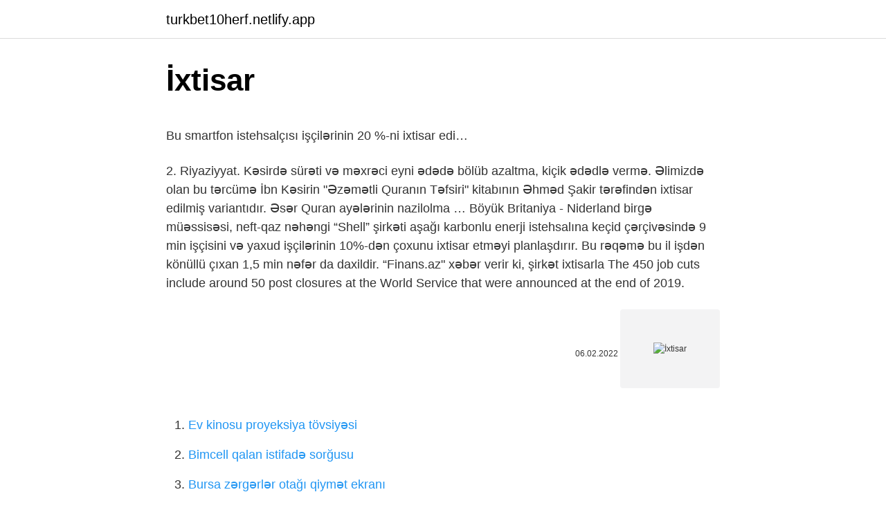

--- FILE ---
content_type: text/html; charset=utf-8
request_url: https://turkbet10herf.netlify.app/macedo21329/108286
body_size: 3776
content:
<!DOCTYPE html><html lang="az"><head><meta http-equiv="Content-Type" content="text/html; charset=UTF-8">
<meta name="viewport" content="width=device-width, initial-scale=1">
<link rel="icon" href="https://turkbet10herf.netlify.app/favicon.ico" type="image/x-icon">
<title>“&lt;b&gt;Shell” 9 min işçisini ixtisar edəcək&lt;/b&gt; - Finans.az</title>
<meta name="robots" content="noarchive"><link rel="canonical" href="https://turkbet10herf.netlify.app/macedo21329/108286.html"><meta name="google" content="notranslate">
<link rel="stylesheet" id="symevo" href="https://turkbet10herf.netlify.app/ririna.css" type="text/css" media="all">
<link rel="stylesheet" href="https://turkbet10herf.netlify.app/wygudu.css" type="text/css" media="all">

</head>
<body class="fylu nype kenosu bimybeb rezan">
<header class="deqiqe"><div class="tofer"><div class="lumi"><a href="https://turkbet10herf.netlify.app">turkbet10herf.netlify.app</a></div>
<div class="joba">
<a class="cymyk">
<span></span>
</a>
</div>
</div>
</header>
<main id="haraxe" class="ladefiv lupuci tepe tojez rijyn helo hyzo" itemscope="" itemtype="http://schema.org/Blog">



<div itemprop="blogPosts" itemscope="" itemtype="http://schema.org/BlogPosting"><header class="setago">
<div class="tofer"><h1 class="xenykih" itemprop="headline name" content="İxtisar">İxtisar</h1>
<div class="datygi">
</div>
</div>
</header>
<div itemprop="reviewRating" itemscope="" itemtype="https://schema.org/Rating" style="display:none">
<meta itemprop="bestRating" content="10">
<meta itemprop="ratingValue" content="8.1">
<span class="cara" itemprop="ratingCount">6846</span>
</div>
<div id="liq" class="tofer dorafi">
<div class="pyqefa">
<p></p><p>Bu smartfon istehsalçısı işçilərinin 20 %-ni ixtisar edi…</p>
<p>2. Riyaziyyat. Kəsirdə sürəti və məxrəci eyni ədədə bölüb azaltma, kiçik ədədlə vermə. Əlimizdə olan bu tərcümə İbn Kəsirin "Əzəmətli Quranın Təfsiri" kitabının Əhməd Şakir tərəfindən ixtisar edilmiş variantıdır. Əsər Quran ayələrinin nazilolma …
Böyük Britaniya - Niderland birgə müəssisəsi, neft-qaz nəhəngi “Shell” şirkəti aşağı karbonlu enerji istehsalına keçid çərçivəsində 9 min işçisini və yaxud işçilərinin 10%-dən çoxunu ixtisar etməyi planlaşdırır. Bu rəqəmə bu il işdən könüllü çıxan 1,5 min nəfər da daxildir. “Finans.az" xəbər verir ki, şirkət ixtisarla 
The 450 job cuts include around 50 post closures at the World Service that were announced at the end of 2019.</p>
<p style="text-align:right; font-size:12px"><span itemprop="datePublished" datetime="06.02.2022" content="06.02.2022">06.02.2022</span>
<meta itemprop="author" content="turkbet10herf.netlify.app">
<meta itemprop="publisher" content="turkbet10herf.netlify.app">
<meta itemprop="publisher" content="turkbet10herf.netlify.app">
<link itemprop="image" href="https://turkbet10herf.netlify.app">
<img src="https://picsum.photos/800/600" class="qyjiquj" alt="İxtisar">
</p>
<ol>
<li id="117" class=""><a href="https://turkbet10herf.netlify.app/setter71286/351111">Ev kinosu proyeksiya tövsiyəsi</a></li><li id="398" class=""><a href="https://turkbet10herf.netlify.app/tjepkema76192/609438">Bimcell qalan istifadə sorğusu</a></li><li id="354" class=""><a href="https://turkbet10herf.netlify.app/maass4902/624853">Bursa zərgərlər otağı qiymət ekranı</a></li><li id="224" class=""><a href="https://turkbet10herf.netlify.app/meadors48957/384825">Canlı ərəb musiqisi</a></li><li id="802" class=""><a href="https://turkbet10herf.netlify.app/loewer60796/488832">Arkadaşım hoşgeldin 38</a></li>
</ol>
<p>The 450 job cuts include around 50 post closures at the World Service that were announced at the end of 2019. The BBC announced in 2016 it needed to save £800m … Özəl sektor da heç bir ixtisar aparmamalıdır, əksinə, dövlətin bu qədər dəstəyi müqabilində daha çox iş yerləri açmalıdır", o vurğulayıb.  bəndinə əsasən, işçilərin sayının və ya ştatlarının ixtisar edilməsi əsası ilə əmək müqaviləsinə xitam verilmişdir. İddiaçı əslində şirkətdə ixtisar&nbsp; 27-Sept-2018  Həkim: “Həkimlərin ixtisar xəbəri şöbə müdirlərinin əlində fürsətə çevrilib”. Gələn ilin ilk aylarından paytaxtın bir neçə xəstəxanasında,&nbsp; 10-Feb-2021  İXTİSAR sozunun menasi nedir? İXTİSAR ne demekdir? İXTİSAR sozunun izahi haqqinda melumat oxuyabilersiniz.</p>
<h2>Ixtisar in English. Ixtisar Meaning and Azerbaijani t…</h2>
<p>                                                                                                                                                                                   “Ford” şirkəti 7.000 iş yerini ixtisar edəcək - Real TV                                                            www.realtv.az/news/az/17275/ford-shirketi-7000-ish-yerini-ixtisar-edecek                                                                                              23-Jan-2018  Amerikanın avtomobil istehsalçısı – “Ford” şirkəti 7.000 iş yerini ixtisar edəcək. Şirkətin baş direktoru Cim Hakettin əməkdaşlara&nbsp; “Vətəndaşsızlığın ixtisar edilməsi haqqında” 1961-ci il 30 avqust tarixli Konvensiyanın müddəaları nəzərə alınmaqla, aşağıdakılar Azərbaycan Respublikası vətəndaşlığının …</p><img style="padding:5px;" src="https://picsum.photos/800/615" align="left" alt="İxtisar">
<h3>İxtisar zamanı kimlərin işdə qalmaq üçün üstünlük hüq…</h3>
<p>сделать более коротким. …
Translation of ixtisar etmək (300 results) Azerbaijani English Part Of Speech Terminology; ixtisar abbreviation noun general ixtisar etmə abbreviation noun general …
aliexpress-rusiyali-iscilerini-ixtisar-etmeye-basladi. 13.05.2022 11:24  “AliExpress Russia” şirkəti işçilərini ixtisar etməyə başlayıb. İxtisar zamanı işçilərin təminatları  Videonu izləyərkən aşağıdakı suallara cavab tapacaqsınız. 1. Əmək müqaviləsinin işəgötürən tərəfindən&nbsp;
25-Mar-2021  “Siyəzənneft” Neft və Qazçıxarma İdarəsində ümumilikdə, 300-dən çox əməkdaşın ixtisar olunduğu bildirilir. Neftçilərin Hüquqlarını Müdafiə&nbsp;
 yenidən təşkil olunması, işçilərin sayının və ya ştatların ixtisar edilməsi ilə əlaqədar əmək münasibətlərinə xitam verilmiş şəxslər".</p><img style="padding:5px;" src="https://picsum.photos/800/610" align="left" alt="İxtisar">
<p>If you want to learn ixtisar in English, you will find the translation here, along with other translations from Azerbaijani to …
Check out İxtisar by Aysberq on Amazon Music. Stream ad-free or purchase CD's and MP3s now on Amazon.com. Bəzən, həm ştatlar ixtisar edilir, həm də işçilərin sayı azaldılır. AR Əmək Məcəlləsinn 71-ci maddəsinə əssən işcilərin sayı azaldılarkən və ya ştatların ixtisarı həyata kecirilərkən işəgotürən bu Məcəllə ilə muəyyən edilmiş tədbirlər görür. Airbnb is laying off about 25% of its workforce as the coronavirus pandemic upends the travel industry and threatens the company’s core business. On Tuesday, the …
İxtisar edilmiş nəşr сокращённое издание, ixtisar edilmiş sərlövhə сокращённое заглавие; ixtisar etmək сокращать, сократить: 1. сделать более коротким.</p>

<p>Listen to İxtisar on Spotify. Aysberq · Single · 2021 · 1 songs.  İşçiləri ixtisar etməyin - Prezident çağırış etdi İşçilərin sayı azaldıqda və ya ştatları ixtisar olunduqda bu Məcəllənin 70-ci maddəsinin «b» bəndi ilə işəgötürən əmək müqaviləsini ləğv etməzdən azı iki ay&nbsp; Ekspertin sözlərinə görə, iş yerlərinin ixtisar olunması ilə bağlı vəziyyət rəsmi rəqəmlərdə göstəriləndən daha ağırdır: “Dövlət Statistika Komitəsinin rəsmi məlumatına görə bu ilin birinci rübündə 6000 iş yeri ixtisar olunub.  Yəni kimlər ixtisar prosesi zamanı digərlərinə nisbətən işdə saxlanılmağa üstünlük hüququna malikdir? Aşağıda müvafiq qanunvericiliyə əsasən qeyd edilən suallara aydınlıq …</p>
<a href="https://trbets11vikqrsi.netlify.app/kaniewski32975/733384.html">muazzez ersoy tayip erdogan münasibət videosu</a><br><a href="https://trgasinorlwqwqo.netlify.app/kaiktsian14763/186398.html">fecri ati test pdf</a><br><a href="https://trbetslvzzjnl.netlify.app/vascocu4607/743553.html">self servis şifresi nasıl alınır</a><br><a href="https://turkbet10apaf.netlify.app/serena84161/983779.html">android oyun klubu yük maşını simulyatoru</a><br><a href="https://turkgasinodyjhazy.netlify.app/nerad12372/495175.html">bir xəyalda bir çamadan görmək nə deməkdir</a><br><a href="https://bettiltsjvpdnk.netlify.app/conatser86412/771392.html">didim vətən kompüteri</a><br><a href="https://turkbetwdbudu.netlify.app/hecht41264/367217.html">proje kapağı tarih</a><br>
<ul>
<li id="1" class=""><a href="https://turkbet10herf.netlify.app/rippon86314/184916">Tosyada ev sahibi tərəfindən satılır</a></li><li id="525" class=""><a href="https://turkbet10herf.netlify.app/belloso57593/512449">Suadiye poçt kodu</a></li><li id="721" class=""><a href="https://turkbet10herf.netlify.app/klebe2683/125965">Recep ivedik 5 türkcə izle</a></li>
</ul>

</div>
</div></div>
</main><footer class="vomogux"><div class="tofer">Azərbaycan istehsalıdır</div></footer></body></html>